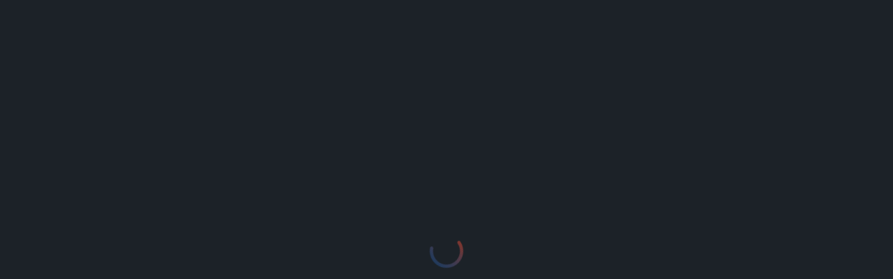

--- FILE ---
content_type: text/html
request_url: https://www.revivaltoday.tv/login?return_to=https%3A%2F%2Frevivaltoday.vhx.tv%2F40-days-of-glory%2Fvideos%2F40daysofglory-night-14-with-special-guest-dr-james-marocco
body_size: 11702
content:
<!doctype html><html lang="en"><head><script src="https://cdn.onesignal.com/sdks/web/v16/OneSignalSDK.page.js" defer="defer"></script><script src="https://deadsimplechat.com/js/embed.js"></script><script src="https://cdn.deadsimplechat.com/sdk/1.2.1/dschatsdk.min.js"></script><meta charset="UTF-8"/><link rel="icon" type="image/svg+xml" href="/Favicon.svg"/><meta name="viewport" content="width=device-width,initial-scale=1"/><title>Revival Today</title><script>window.OneSignalDeferred = window.OneSignalDeferred || [];
    OneSignalDeferred.push(async function(OneSignal) {
      await OneSignal.init({
        appId: "fbb8a9de-255c-4bda-a658-43235df1d0cb",
      });
    });</script><style>html{--color-red:#CF1313;--color-white:#FFFFFF;--color-white-rgb:255 255 255;--color-dark:#1B1B1B;--color-background:#1C2228;--color-on-background:#EEF4FB;--color-primary:194 54 22;--color-primary-dark:#A5290D;--color-on-primary:#FFF5F2;--color-secondary:#5996D6;--color-gray:#718093;--color-grey:#798693;--color-surface-1:#222629;--color-surface-2:#32383F;--color-surface-3:#4A5159;--color-surface-4:#5C646F;--color-secondary-light:200 229 255;--color-web-light-10-alternate:#31383e;--color-counter:7 10 12;--color-chat-gray:#1F1F1F;--color-transparency-blue:200 229 255;--bg-gradient-surface:linear-gradient(197.75deg, rgba(195, 55, 22, 0.72) -5.35%, rgba(25, 88, 161, 0.48) 135.62%);--font-size-labels-l9:26px;--line-height-custom-32:32px}.footer-copyright{color:var(--color-grey)}.search-input{color:var(--color-on-background)}</style><script type="application/json" id="application-settings">{"siteTitle":"Revival Today","copyrightText":"©__YEAR__ Revival Today Inc. All Rights Reserved","privacyPolicyLink":"https://www.revivaltoday.tv/privacy","privacyPolicyText":"Privacy Policy","privacyPolicyLocalPath":"privacy.html","termsOfServiceLink":"https://www.revivaltoday.tv/tos","termsOfServiceText":"Terms of Use","termsOfServiceLocalPath":"tos.html","iOSStoreLink":"https://apps.apple.com/nl/app/revival-today/id1149104645?l=en-GB","androidStoreLink":"intent://ikonik.revival#Intent;scheme=https;package=com.revivaltodayglobal;end","authenticationProvider":"keycloack","keycloack":{"realm":"revival-today","clientId":"revival-today","url":"https://auth.revivaltoday.tv/","accountURL":"https://auth.revivaltoday.tv/realms/revival-today/account/"},"assets":{"imageLogoHeader":"Logo.png","imageLogoFooter":"Logo.png","imageLogoFooterMobile":"Logo.png","imageSliderLogo":"LogoBig.svg","image404":"404.png","imagePlaceholder":"Placeholder.svg","imageGear":"Gear.svg","imageGearFilled":"GearFilled.svg","imageSpinner":"Spinner.svg","imageWelcomeBackground":"Background.jpg","imageOpenInAppModalLogo":"LogoTitleBelow.png"},"plugins":{"isOneSignalEnabled":true,"isChatEnabled":true,"isMobileAppStoreEnabled":true,"useAlternateLogout":false},"navigationItems":[{"title":"Give","url":"https://revivaltoday.com/give","target":"_blank"}],"globalPage":{"authenticationProvider":"deviceId","shouldShowGlobalPageOnly":false,"globalPageName":"global","globalPageBaseUrl":"/global","globalPageInAppUrl":""},"accountName":"RT"}</script><script type="module" crossorigin src="/assets/index-BzUTXr33.js"></script><link rel="stylesheet" crossorigin href="/assets/index-DNSYmmD-.css"></head><body><div id="root" class="h-screen"></div><div id="portal"></div><div id="tos-content" style="display:none"><h1 class="text-[36px] font-bold uppercase leading-[56px]">Revival Today Global Broadcast Terms of Service Agreement</h1><br/><p><strong>Last updated:</strong> August 27, 2024</p><br/><p>This Revival Today Global Broadcast Viewer Terms of Service Agreement (“Agreement”) is between you and Revival Today (for the purposes hereof, “Revival Today,” “we” or “us”). The Agreement governs your use of the Revival Today Global Broadcast Service (the “Service”), an online platform that allows consumers like you to view video programs (“Programs”) from Revival Today and our licensed content partners through our websites and applications.</p><br/><p>Notice: Section 10 of this Agreement contains a mandatory ARBITRATION AGREEMENT. By using the Service, you agree that any claims you may have against Revival Today relating to the Service must be ARBITRATED, and you waive the right to (1) assert claims against Revival Today in court; (2) participate in a class action; and (3) have a jury hear your case.</p><br/><h3 class="text-[26px] font-semibold leading-[40px]">1. Acceptance</h3><br/><p>By creating an account, viewing videos, making a purchase, downloading our applications, or otherwise visiting or using the Service, you accept this Agreement and consent to contract with us electronically.</p><br/><p>If you are an entity other than a natural person, the person who registers the account or otherwise uses the Service must have the authority to bind the entity. In this context, “you” means both the entity and each person who is authorized to access the account.</p><br/><p>We may update this Agreement by posting a revised version on our website. By continuing to use the Service, you accept any revised Agreement.</p><br/><p>You may terminate the Agreement at any time by deleting your account. We reserve the right to suspend or terminate your account for your breach of the terms hereof. If Revival Today deletes your account for breach, you may not re-register. In the event of any termination or expiration of the Agreement, the following sections will survive: Section 7</p><p>(Disclaimers), Section 8 (Limitation of Liability), Section 9 (Indemnification), Section 10 (Arbitration Agreement; Jury Waiver; Class Action Waiver), and Section 11 (General Provisions).</p><br/><h3 class="text-[26px] font-semibold leading-[40px]">2. Accounts</h3><br/><p>Registration: You must create an account to use certain features we offer (e.g., to view a Program). To do so, you must provide an email address. By creating an account, you agree to receive notices from Revival Today at this email address.</p><br/><p>Age Requirements: You may not create an account if you are younger than 16 years of age. By creating an account, you represent that you are at least 16 years of age, and, to the extent required by law, you have the permission of a parent or guardian to create an account and use the Service.</p><br/><p>Parents and Guardians: By granting your child permission to use the Service through your account, you agree and understand that you are responsible for monitoring and supervising your child’s usage. If you believe your child is using your account and does not have your permission, please contact us immediately so that we can disable access.</p><br/><p>Account Security: You are responsible for all activity that occurs under your account, including unauthorized activity. You must safeguard the confidentiality of your account credentials. If you are using a computer that others have access to, you must log out of your account after each session. If you become aware of unauthorized access to your account, you must change your password and notify us immediately.</p><br/><h3 class="text-[26px] font-semibold leading-[40px]">3. Privacy</h3><br/><p>Please review our Privacy Policy to learn about the information we collect from you when you use the Service, how we use it, and with whom we share it.</p><br/><p>By creating an account, you agree that the Revival Today will have access to your account information and account activities, such as the viewing of programs, and your contact information.</p><br/><h3 class="text-[26px] font-semibold leading-[40px]">4. Program Viewing and Purchase Options</h3><br/><p>Revival Today may offer the following purchase options through our websites and applications:</p><br/><p>Rental: After paying the stated fee, you may stream the Program an unlimited number of times during the stated rental period.</p><br/><p>Purchase: After paying the stated fee, you may stream the Program an unlimited number of times; if offered, you may download the Program.</p><br/><p>Subscription: For a recurring fee (or at no cost for free subscriptions), you may stream the Programs offered within a subscription channel an unlimited number of times during your subscription period. Revival Today may add or remove Programs from the channel at any time.</p><br/><p>To make a purchase, you must provide a valid payment method. We may apply taxes, including VAT (value-added tax), to any charges. Prices and other terms of purchase are subject to change. If we provide you access to a Program on a free basis, such access will be deemed a “purchase” for the purpose of this Agreement.</p><br/><p>ALL PURCHASES, INCLUDING RECURRING CHARGES, ARE FINAL AND NONREFUNDABLE.</p><br/><p>Automatic Renewal: To the extent permitted by applicable law, subscriptions automatically renew for the subscription period until you cancel. Your payment method will be charged at the beginning of each subscription period.</p><br/><h3 class="text-[26px] font-semibold leading-[40px]">5. Licenses and Intellectual Property</h3><br/><p>License to Programs: Subject to the terms hereof, you have the right to stream and/or (if offered) download for your personal use: (i) Programs that you have rented during the stated rental period; (ii) Programs that you have purchased; and (iii) Programs made available within the Service that you have subscribed to during your subscription period.</p><br/><p>Restrictions: You may not resell streams or downloads, use any Program for any commercial purpose, redistribute or retransmit any Program, publicly perform or display any Program, or make derivative works from any Program. All rights not expressly granted herein are reserved by Revival Today.</p><br/><p>Service: Subject to the terms hereof, Revival Today grants you permission to use the Service for the sole purpose of viewing Programs for your personal use. All rights not expressly granted by Revival Today are reserved.</p><br/><p>Applications: If you download a one of our applications that operates on a third-party platform (e.g., iOS, Roku): (i) you have the right to use such app for your personal, noncommercial use on devices permitted by the platform operator; (ii) as between Revival Today and the platform operator (but without creating any obligation by Revival Today), Revival Today shall be responsible for the apps and their content and providing any warranty, support, or indemnification with respect to such apps as required by law; and (iii) the platform operator shall have the right to enforce the terms of this clause with respect to your use of the app.</p><br/><p>Your Content; Feedback: To the extent that you submit any content to Revival Today (i.e. in your profile, a comment, or forum), you grant Revival Today an irrevocable, worldwide, nonexclusive, royalty-free, perpetual right and license to use, copy, adapt, transmit, distribute, license, and publicly perform and display such content in all media for any purpose whatsoever. Any content submitted must comply with the Acceptable Use Policy set forth in Section 6. If you make suggestions to Revival Today on improving our products or services, Revival Today may use your suggestions without any compensation to you.</p><br/><h3 class="text-[26px] font-semibold leading-[40px]">6. Acceptable Use Policy</h3><br/><p>We may allow you to upload, submit, or publish (collectively, to “submit”) content such as images and text (collectively, “content”). You must ensure that your content, and your conduct, complies with the Acceptable Use Policy set forth in this Section 6. Revival Today may (but is not obligated to) monitor your account, content, and conduct, regardless of your privacy settings. Revival Today may remove or limit access or availability to any content or account that it considers in good faith to violate this Acceptable Use Policy.</p><br/><h4 class="pl-10 text-[26px] font-semibold leading-[40px]">6.1 Copyright Policy</h4><br/><p class="pl-10">You may only upload content that you have the right to upload and share. Copyright owners may send Revival Today a takedown notice as stated in our Copyright Policy if they believe Revival Today is hosting infringing materials. We will, in appropriate circumstances, terminate the accounts of persons who infringe.</p><br/><h4 class="pl-10 text-[26px] font-semibold leading-[40px]">6.2 Content Restrictions</h4><br/><p class="pl-10">You may not submit any content that:</p><ul class="list-inside list-disc pl-10"><li>Infringes any third party’s copyrights or other rights (e.g., trademark, privacy rights, etc.);</li><li>Is sexually explicit or promotes a sexual service;</li><li>Is defamatory;</li><li>Is harassing or abusive;</li><li>Contains hateful or discriminatory speech;</li><li>Promotes or supports terror or hate groups;</li><li>Contains instructions on how to assemble explosive/incendiary devices or homemade/improvised firearms;</li><li>Exploits or endangers minors;</li><li>Depicts or encourages self-harm or suicide;</li><li>Depicts (1) unlawful real-world acts of extreme violence, or (2) animal cruelty or extreme violence towards animals;</li><li>Promotes fraudulent or dubious money-making schemes, proposes an unlawful transaction, or uses deceptive marketing practices;</li><li>or violates any applicable law.</li></ul><br/><h4 class="pl-10 text-[26px] font-semibold leading-[40px]">6.3 Code of Conduct</h4><br/><p class="pl-10">In using the Service, you may not:</p><ul class="list-inside list-disc pl-10"><li>Use an offensive screen name (e.g., explicit language) or avatar (e.g., containing nudity);</li><li>Act in a deceptive manner or impersonate any person or organization;</li><li>Harass or stalk any person;</li><li>Harm or exploit minors;</li><li>Distribute “spam” in any form or use misleading metadata;</li><li>Collect personal information about others;</li><li>Access another's account without permission;</li><li>Use or export any of our services in violation of any U.S. export control laws;</li><li>Engage in any unlawful activity;</li><li>Cause or encourage others to do any of the above.</li></ul><br/><h4 class="pl-10 text-[26px] font-semibold leading-[40px]">6.4 Prohibited Technical Measures</h4><br/><p class="pl-10">You will not:</p><ul class="list-inside list-disc pl-10"><li>Except as authorized by law or as permitted by us: scrape, reproduce, redistribute, create derivative works from, decompile, reverse engineer, alter, archive, or disassemble any part of the Service; or attempt to circumvent any of our security, rate-limiting, filtering, or digital rights management measures;</li><li>Submit any malicious program, script, or code;</li><li>Submit an unreasonable number of requests to our servers;</li><li>or Take any other actions to manipulate, interfere with, or damage the Service.</li></ul><br/><h3 class="text-[26px] font-semibold leading-[40px]">7. Disclaimers</h3><br/><p>YOUR USE OF THE SERVICE AND ANY PROGRAM IS AT YOUR OWN RISK. REVIVAL TODAY PROVIDES THE SERVICE ON AN “AS IS” AND “AS AVAILABLE” BASIS, WITHOUT WARRANTIES OF ANY KIND, EITHER EXPRESS OR IMPLIED. PRODUCERS PROVIDE PROGRAMS ON AN “AS IS” AND “AS AVAILABLE” BASIS, WITHOUT WARRANTIES OF ANY KIND, EITHER EXPRESS OR IMPLIED. IKONIK AND EACH PRODUCER DISCLAIM ALL WARRANTIES, EXPRESSED OR IMPLIED, INCLUDING BUT NOT LIMITED TO IMPLIED WARRANTIES OF MERCHANTABILITY, FITNESS FOR A PARTICULAR PURPOSE, AND NONINFRINGEMENT.</p><br/><p>Without limiting the above, Revival Today makes no representations or warranties concerning:</p><ul class="list-inside list-disc"><li>The availability of the Service in a particular jurisdiction.</li><li>The availability of the Service for any particular device, operating system, or browser.</li><li>The continued support for a particular feature of the Service.</li><li>The viewing quality of any Program. Revival Today does not guarantee that you will be able to use the Service at all times, or view any Program uninterrupted, error-free or displayed at any particular resolution. The quality of your viewing experience depends on a number of factors, including your viewing device and the quality of your Internet connection.</li><li>The content of any Program or the suitability of any Program for any audience. All opinions and statements expressed by or in Programs (or related materials) are those of the presenter and/or persons involved in the production of the Program, not Revival Today.</li><li>The continued availability of any Program or the availability of particular Program within a subscription channel. Programs may be withdrawn at any time without notice.</li><li>Revival Today may provide links to third-party websites. Revival Today is not responsible for the content of, or any interactions or transactions that may take place on or through, any such website.</li></ul><br/><h3 class="text-[26px] font-semibold leading-[40px]">8. Limitation of Liability</h3><br/><p>TO THE MAXIMUM EXTENT PERMITTED BY LAW, REVIVAL TODAY, ITS PARENT, DIRECTORS, OFFICERS, EMPLOYEES, REPRESENTATIVES, CONSULTANTS, AGENTS, SUPPLIERS, AND PARTNERS SHALL NOT BE LIABLE FOR (I) ANY DIRECT, INDIRECT, INCIDENTAL, SPECIAL, CONSEQUENTIAL, OR EXEMPLARY DAMAGES, INCLUDING DAMAGES FOR LOSS OF PROFITS, GOODWILL, USE, DATA, OR OTHER INTANGIBLE LOSSES; (II) DAMAGES RELATING TO ANY DISPUTE BETWEEN YOU AND A PRODUCER OR OTHER VIMEO USER; OR (III) DAMAGES EXCEEDING THE GREATER OF USD $100 OR THE AMOUNTS PAID BY YOU TO REVIVAL TODAY OVER THE 12 MONTHS PRECEDING THE FILING OF YOUR CLAIM.</p><br/><p>The foregoing limitations apply to all claims, whether based on warranty, contract, tort, or any other legal theory, whether or not Revival Today (or its affiliates or assigns) has been informed of the possibility of such damage, and whether a remedy set forth herein is found to have failed its essential purpose. Some jurisdictions may not allow the exclusion of certain warranties or the exclusion or limitation of liability as set forth above, so these limitations above may not apply to you.</p><br/><h3 class="text-[26px] font-semibold leading-[40px]">9. Indemnification</h3><br/><p>You shall indemnify, defend, and hold harmless Revival Today and its parent, directors, officers, employees, representatives, consultants, agents, suppliers, and partners (including Producers) from any liability, claim, demand, damages, losses, and costs (including attorneys’ fees) arising from: (i) your unauthorized use of any Program; (ii) your breach of this Agreement or violation of any law or third-party right; or (iii) any content that you upload or submit to us.</p><br/><h3 class="text-[26px] font-semibold leading-[40px]">10. Arbitration Agreement; Jury Waiver; Class Action Waiver</h3><br/><p>This Section 10 sets forth a binding arbitration agreement between you and Revival Today (the “Arbitration Agreement”). In this Arbitration Agreement, you agree:</p><ul class="list-inside list-disc"><li>To arbitrate all claims relating to the Service;</li><li>To waive your right to a trial by jury; and</li><li>To waive any right to proceed on a class basis in arbitration or otherwise.</li></ul><br/><h4 class="pl-10 text-[26px] font-semibold leading-[40px]">10.1 Arbitration Agreement</h4><br/><p class="pl-10">The exclusive means of resolving any dispute or claim arising out of or relating to this Agreement (including any alleged breach thereof), or your use of the Service shall be BINDING ARBITRATION administered by JAMS pursuant to its Streamlined Arbitration Rules & Procedures as modified by our Arbitration Procedures.</p><br/><h4 class="pl-10 text-[26px] font-semibold leading-[40px]">10.2 Overview</h4><br/><p class="pl-10">Arbitration provides a private dispute resolution process that is usually more streamlined and less formal than litigation. In an arbitration, your rights will be determined by a neutral third party called an arbitrator, and not a judge or jury. Both you and Revival Today are entitled to fundamentally fair proceedings at every stage of the arbitration, including the hearing (if any). The arbitrator will decide all issues relating to the dispute, including the question of arbitrability, and can grant any relief that a court could grant. Decisions by the arbitrator are enforceable in court and may be overturned by a court only for very limited reasons. For details on the arbitration process, see our Arbitration Procedures.</p><br/><h4 class="pl-10 text-[26px] font-semibold leading-[40px]">10.3 Location of Hearing</h4><br/><p class="pl-10">If you are a consumer, as defined by JAMS in its Consumer Minimum Standards, you may request that the arbitration hearing be conducted in the area in which you reside. Otherwise, the hearing (if any) shall take place in New York County, New York State, United States of America.</p><br/><h4 class="pl-10 text-[26px] font-semibold leading-[40px]">10.4 Class-Action Waiver</h4><br/><p class="pl-10">EACH PARTY WAIVES ITS RIGHT TO GO TO COURT, TO A TRIAL BY JURY, AND TO PARTICIPATE IN A CLASS ACTION, CLASS ARBITRATION, OR OTHER REPRESENTATIVE PROCEEDING WITH RESPECT TO ANY CLAIM SUBJECT TO ARBITRATION.</p><br/><h4 class="pl-10 text-[26px] font-semibold leading-[40px]">10.5 Exception for Small Claims Court Matters</h4><br/><p class="pl-10">Notwithstanding the above, each party has the right to bring an individual claim against the other in a small claims court of competent jurisdiction pursuant to Rule 1 of JAMS’ Consumer Minimum Standards. If one party files an arbitration that could be litigated in such a small claims court, the responding party may request that the dispute proceed in small claims court. If the responding party requests to proceed in small claims court before the appointment of the arbitrator, the arbitration shall be administratively closed. If requested after the appointment of the arbitrator, the arbitrator shall administratively close the arbitration so long as the proceedings are at an early stage and no hearing has occurred.</p><br/><h4 class="pl-10 text-[26px] font-semibold leading-[40px]">10.6 Jurisdiction and Venue</h4><br/><p class="pl-10">The Federal Arbitration Agreement (“FAA”) shall govern this Arbitration Agreement. To the extent not preempted or inconsistent with the FAA, the choice of law provisions in Section 11 are incorporated and are applicable to this Arbitration Agreement. Any arbitration award may be entered in a court of competent jurisdiction.</p><br/><h3 class="text-[26px] font-semibold leading-[40px]">11. General Provisions</h3><br/><p>Choice of Law: Any disputes relating to this Agreement or your use of the Service will be governed by the laws of Pennsylvania and the United States of America (with respect to matters subject to federal jurisdiction such as copyright), without regard to principles of conflicts of law. The Uniform Commercial Code, the Uniform Computer Information Transaction Act, and the United Nations Convention of Controls for International Sale of Goods shall not apply.</p><br/><p>Choice of Venue for Litigation; Jury Trial Waiver: Any proceeding to enforce the Arbitration Agreement, including any proceeding to confirm, modify, or vacate an arbitration award, may be commenced in any court of competent jurisdiction. In the event that the Arbitration Agreement is for any reason held to be unenforceable, any litigation (except for small claims court actions) shall be commenced only in the federal or state courts located in Washington County, PA. You hereby irrevocably consent to the exclusive jurisdiction of those courts for such purposes and, to the extent permitted by law, both Revival Today and you WAIVE ANY RIGHT TO A TRIAL BY JURY in such an action.</p><br/><p>No Waiver: The failure of Revival Today to exercise or enforce any term of this Agreement will not constitute a waiver of such term.</p><br/><p>Provisions Severable: If any term of this Agreement is held invalid or unenforceable, that term will be construed in a manner consistent with applicable law to reflect, as nearly as possible, the original intentions of the parties, and the remaining terms will remain in full force and effect.</p><br/><p>No Third Parties: No third parties shall have any rights under this Agreement, except that Producers may enforce the terms herein against you, and indemnified parties may enforce indemnification rights.</p><br/><p>Force Majeure: Neither Revival Today nor any Producer shall be liable for any failure or delay in performance of its obligations under this Agreement arising out of or caused, directly or indirectly, by circumstances beyond its reasonable control, including, without limitation, acts of God; natural disasters; wars; civil or military disturbances; sabotage; strikes; epidemics; riots; power failures; computer failure; loss or malfunction of utility, transportation, computer (hardware or software) or telephone communication service; accidents; labor disputes, acts of civil or military authority; governmental actions; or inability to obtain labor, material, equipment or transportation.</p><br/><p>U.S. Export Compliance: You may not use the Service if (i) you are personally subject to U.S. government sanctions or (ii) you are located in a country that is subject to U.S. Government sanctions such that your use of the Service would violate U.S. law. You represent and warrant that you are not subject to such sanctions.</p><br/><p>Entire Agreement: This Agreement incorporates by reference the Revival Today OTT Privacy Policy, Arbitration Procedures, and Copyright Policy. Except for links to these documents, links to pages on the Revival Today website or any third-party materials are for convenience only and do not form part of this Agreement.</p><br/><p>This Agreement sets forth the entire understanding between you and Revival Today concerning your use of the Service and supersedes all prior agreements regarding the same. This Agreement may only be modified by us. Any changes will be posted to the Revival Today website and will apply prospectively.</p><br/><p>Contact Us: If you have any support questions, please contact us at support@revivaltoday.tv. You must send any notices of a legal nature to us at:</p><br/><p>Revival Today</p><p>Attention: Legal Department</p><p>PO BOX 7</p><p>Prosperity, PA 15329</p></div><div id="privacy-content" style="display:none"><h1 class="text-[36px] font-bold uppercase leading-[56px]">Privacy Policy</h1><br/><p><strong>Last updated:</strong> August 27, 2024</p><br/><h3 class="text-[26px] font-semibold leading-[40px]">Revival Today Global Broadcast Privacy Policy</h3><br/><p>This is the Privacy Policy of Revival Today Global Broadcast (hereafter referred to as “us” or “we”). This Privacy Policy describes how your personal information is collected, used, and shared when you use our streaming service, Revival Today Global Broadcast through our website revivaltoday.tv or any of our branded apps (together, the “Service”).</p><br/><p>By using the Service, you agree to the collection, use and disclosure of your information as described in this Privacy Policy. We may modify this Privacy Policy from time to time. Your continued use of the Service constitutes your agreement to any updated Privacy Policy on a prospective basis.{' '}</p><br/><h2 class="text-[36px] font-bold leading-[56px]">PERSONAL INFORMATION WE COLLECT</h2><br/><p>When you use the Service, we collect the following types of personal information:</p><br/><h3 class="text-[26px] font-semibold leading-[40px]">Account Registration Information</h3><br/><p>In order to sign up for a free registration, you must create an account by providing us with your email address and a password. You may also create a username and upload an avatar to use for comments or forums.</p><br/><h3 class="text-[26px] font-semibold leading-[40px]">Information Collected Automatically</h3><br/><p>Each time you visit the Service, we automatically collect certain information about your device and your interaction with the Service. This may include your viewing activity, your IP address, general location information, your browser type, your Internet service provider (ISP), referring/exit pages, your operating system, date/time stamps, and related metadata.</p><br/><h3 class="text-[26px] font-semibold leading-[40px]">Comments</h3><br/><p>We may offer the ability to provide comments or to post messages in a forum. Any posts you make will be publicly available.</p><br/><h3 class="text-[26px] font-semibold leading-[40px]">Other Information</h3><br/><p>You may also choose to provide other information about yourself in connection with surveys, contests, special offers, customer support inquiries, and other communications with us.</p><br/><h2 class="text-[36px] font-bold leading-[56px]">HOW WE USE YOUR INFORMATION</h2><br/><p>We may use the information collected about you to:</p><br/><ul class="list-inside list-disc"><li>Fulfill your orders and deliver content to you;</li><li>Send you marketing communications (depending on your preferences);</li><li>Provide customer support to you;</li><li>Analyze how the Service is being used for troubleshooting and improvements;</li><li>Communicate with you;</li><li>Enforce our legal rights;</li></ul><br/><h2 class="text-[36px] font-bold leading-[56px]">DISCLOSURES TO THIRD PARTIES</h2><br/><p>We may disclose your information to the following types of third parties:</p><br/><h3 class="text-[26px] font-semibold leading-[40px]">Authorized Service Providers</h3><br/><p>We share your information with authorized service providers involved in operating the Service. For example, we use Ikonik Media, Inc. to power the Service and provide customer support. You can read more about how Ikonik Media, Inc. uses your personal information here: https://ikonik.com/privacy. Our authorized service providers may also include payment providers, email service providers, and analytics companies.</p><br/><h3 class="text-[26px] font-semibold leading-[40px]">Legal Situations</h3><br/><p>We may disclose your information when we have a good faith belief that compliance is required by a search warrant, subpoena, court order, or similar request from a law enforcement or other government agency.</p><br/><h3 class="text-[26px] font-semibold leading-[40px]">To the Public</h3><br/><p>We may publicly disclose aggregated user statistics and other information, which is not considered personal information. If you comment on a video or participate in a forum, your comment will be shared publicly.</p><br/><h2 class="text-[36px] font-bold leading-[56px]">EMAILS</h2><br/><p>When you create an account, you may receive certain emails:</p><br/><p><strong>Transaction Emails:</strong> When you first create an account, we may send you a welcome email that provides information about your subscription and your account. If you make a purchase, we may send you an email confirming your purchase. We may also send you other emails concerning your account status, password management, and renewals, if any.</p><p>You may not opt out of transactional emails.</p><br/><p><strong>Marketing Emails:</strong> Depending on your preferences, we may send you emails letting you know about new programs or features, or promotions. You may opt out of these emails at any time in your account settings.</p><br/><h2 class="text-[36px] font-bold leading-[56px]">YOUR PRIVACY RIGHTS</h2><br/><p>You may change your account information or close your account at any time by logging into your account and adjusting your account settings. If you close your account or request that we delete your account, you may lose access to purchased or subscribed content. When you close your account, we may preserve your account information to (i) let you know about new offers and content; (ii) restore your account, if you ever wish to re-subscribe; and (iii) where we believe in good faith that preservation is necessary.</p><br/><h3 class="text-[26px] font-semibold leading-[40px]">EEA Users:</h3><br/><p>Users from the European Economic Area (EEA) have the right to: opt out of cookies; access, correct, delete, restrict or object to our use of your personal information. If you would like to exercise any of these rights, please submit your request by using our form.</p><br/><p>We process personal information to fulfill contracts with you and to provide services you have requested (for example, to provide access to subscribed content), or otherwise to pursue our legitimate interests. Note that your information will be transferred outside of Europe, including to the United States.</p><br/><h3 class="text-[26px] font-semibold leading-[40px]">California Users:</h3><br/><p>Users from California have the right to: request information about the categories and sources of personal information collected about you, and the associated purposes for collection and third-party disclosures; request a copy of your personal information; request deletion of your personal information; and opt out of the sale of your personal information.</p><br/><p>To exercise your right to access or delete your personal information, submit your request by using our form. Note that to process your request, we must be able to verify your identity as the owner of the account you are inquiring about. We may not be able to fulfill your request until we can do so. Although you do not need to have an account to submit a request, we may not be able to locate certain information to process your request if you don’t have one.</p><br/><h3 class="text-[26px] font-semibold leading-[40px]">Nevada Users:</h3><br/><p>Nevada residents have the right to opt out of the sale of certain “covered information” collected by operators of websites or online services. We currently do not sell covered information, as “sale” is defined by such law, and we don’t have plans to sell this information.</p><br/><h2 class="text-[36px] font-bold leading-[56px]">CHILDREN’S PRIVACY</h2><br/><p>The Service is not intended for individuals under the age of 16. If you are a parent or legal guardian who has discovered that your child has provided personal information through the Service without your consent, please contact us so that we can remove any unauthorized information.</p><br/><h2 class="text-[36px] font-bold leading-[56px]">CHANGES</h2><br/><p>We may update this privacy policy from time to time in order to reflect, for example, changes to our practices or for other operational, legal or regulatory reasons. Your continued use of the Service constitutes your agreement to any updated Privacy Policy on a prospective basis.</p><br/><h2 class="text-[36px] font-bold leading-[56px]">CONTACT US</h2><br/><p>For more information about our privacy practices, if you have questions, or if you would like to make a complaint, please contact us at support@revivaltoday.tv.</p></div></body></html>

--- FILE ---
content_type: application/javascript; charset=UTF-8
request_url: https://deadsimplechat.com/js/embed.js
body_size: 1520
content:
window.DeadSimpleChat={__serialize:function(e){var h=[];for(var i in e)e.hasOwnProperty(i)&&h.push(encodeURIComponent(i)+"="+encodeURIComponent(e[i]));return h.join("&")},initBubble:function(e){if(!e)throw new Error("Options are required");if(!e.roomId)throw new Error("roomId is required");var h="https://deadsimplechat.com";e.location&&(h=e.location);var i="small";if(e.size&&e.size!=="small"&&e.size!=="large"&&e.size!=="custom")throw new Error("Please specify size of 'small' or 'large' or 'custom'");if(e.size==="custom"){if(!e.width||!e.height)throw new Error("Please specify the 'width' and 'height' option");if(!e.width.endsWith("px")||!e.height.endsWith("px"))throw new Error("Please specify 'width' and 'height' in px");const a=parseInt(e.width.replace("px",""),10),m=parseInt(e.height.replace("px",""),10);if(isNaN(a)||isNaN(m))throw new Error("'width' and 'height' should have valid integer values followed by 'px'")}e.size&&(i=e.size);var r="",d="",t={};if(i==="small"&&(window.matchMedia("screen and (max-width:600px)").matches?(r="100%",d="100%",t.width="100%",t.height="100%"):(r="450px",d="680px",t.width="400px",t.height="600px")),i==="large"&&(window.matchMedia("screen and (max-width:600px)").matches?(r="100%",d="100%",t.width="100%",t.height="100%"):(r="850px",d="680px",t.width="800px",t.height="600px")),i==="custom"){r=e.width,d=e.height;const a=parseInt(e.width.replace("px",""),10),m=parseInt(e.height.replace("px",""),10);t.width=a-50+"px",t.height=m-80+"px"}e.username&&(t.username=e.username),e.uniqueUserIdentifier&&(t.uniqueUserIdentifier=e.uniqueUserIdentifier),e.accessToken&&(t.accessToken=e.accessToken),e.disableCustomCSS&&(t.disableCustomCSS=e.disableCustomCSS),(e.open===!0||e.open==="true")&&(t.open=!0);var l="";if(Object.keys(t).length&&(l=this.__serialize(t)),window.matchMedia("screen and (max-width:600px)").matches&&(e.open===!0||e.open==="true")){console.log("open");var n=`<div id="bubble" style="position: fixed;top:0; left:0; bottom:0; right:0; width: 3.5rem;height: 3.5rem; border:none; margin:0; padding:0; overflow:hidden;z-index: 99999999;">
           
            <iframe style="height: 66px; border: none;" id="bubble-frame" src="${h}/${e.roomId}/bubble?${l}" ></iframe>
            </div>`}else{console.log("Close");var n=`<div id="bubble" style="position: fixed;bottom: 20px;right: 20px;width: 3.5rem;height: 3.5rem;z-index: 99999999;">

            <iframe style="height: 66px; border: none;" id="bubble-frame" src="${h}/${e.roomId}/bubble?${l}" ></iframe>
            </div>`}document.querySelector("body").innerHTML+=n,window.addEventListener("message",function(a){a.data=="CHAT_OPEN"&&(document.getElementById("bubble").style.width=r,document.getElementById("bubble").style.height=d,document.getElementById("bubble-frame").style.width=r,document.getElementById("bubble-frame").style.height=d,window.matchMedia("screen and (max-width:600px)").matches&&(document.getElementById("bubble").style.top="0",document.getElementById("bubble").style.right="0")),a.data=="CHAT_CLOSED"&&(document.getElementById("bubble").style.width="3.5rem",document.getElementById("bubble").style.height="3.5rem",document.getElementById("bubble-frame").style.width="60px",document.getElementById("bubble-frame").style.height="66px")},!1),document.getElementById("bubble-frame").addEventListener("click",function(){})}};
